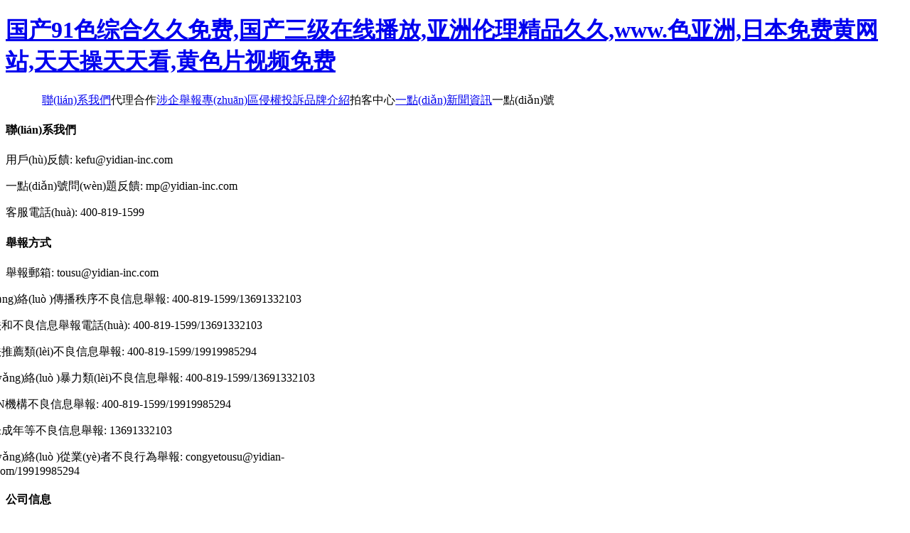

--- FILE ---
content_type: text/html
request_url: http://www.4sightbi.com/hyzx/list_page_3.html
body_size: 7491
content:
<!DOCTYPE html><html><head><meta http-equiv="Content-type" content="text/html; charset=utf-8"><meta name="keywords" content="一點(diǎn)資訊，新聞資訊應用，頭條，熱點(diǎn)，科技，娛樂(lè )，健康，時(shí)尚，家居，教育，旅行，兩性，美食，星座，閱讀，個(gè)性化新聞"><meta name="description" content="一點(diǎn)資訊是一款高度智能的新聞資訊應用，通過(guò)它你可以搜索并訂閱任意關(guān)鍵詞，它會(huì )自動(dòng)幫你聚合整理并實(shí)時(shí)更新相關(guān)資訊，同時(shí)會(huì )智能分析你的興趣愛(ài)好，為你推薦感興趣的內容?？葱侣勝Y訊，一點(diǎn)就夠了！"><meta name="viewport" content="user-scalable=no, initial-scale=1, maximum-scale=1, minimum-scale=1, width=device-width, minimal-ui"><meta name="format-detection" content="telephone=no"><meta name="baidu_union_verify" content="210f31470f10fc17ab97b6a4bb7df8ac"><link rel="icon" href="http://static.yidianzixun.com/img/faviconred.ico" mce_href="http://static.yidianzixun.com/img/faviconred.ico" type="image/x-icon"><link rel="shortcut icon" href="http://static.yidianzixun.com/img/faviconred.ico" mce_href="http://static.yidianzixun.com/img/faviconred.ico" type="image/x-icon"><link rel="apple-touch-icon" sizes="57x57" href="http://static.yidianzixun.com/icons/icon2-57x57.png"><link rel="apple-touch-icon" sizes="72x72" href="http://static.yidianzixun.com/icons/icon2-72x72.png"><link rel="apple-touch-icon" sizes="114x114" href="http://static.yidianzixun.com/icons/icon2-114x114.png"><link rel="apple-touch-icon" sizes="144x144" href="http://static.yidianzixun.com/icons/icon2-144x144.png"><title>_一點(diǎn)資訊</title><link href="/index_pc/css/index.css" rel="stylesheet" type="text/css"><link href="http://static.yidianzixun.com/modules/build/download/jquery.fullPage.css" rel="stylesheet" type="text/css"><link href="http://static.yidianzixun.com/modules/build/download/download_pc-7068976e.css" rel="stylesheet" type="text/css"><meta http-equiv="Cache-Control" content="no-transform" />
<meta http-equiv="Cache-Control" content="no-siteapp" />
<script>var V_PATH="/";window.onerror=function(){ return true; };</script>
</head><body>
<h1><a href="http://www.4sightbi.com/">&#22269;&#20135;&#57;&#49;&#33394;&#32508;&#21512;&#20037;&#20037;&#20813;&#36153;&#44;&#22269;&#20135;&#19977;&#32423;&#22312;&#32447;&#25773;&#25918;&#44;&#20122;&#27954;&#20262;&#29702;&#31934;&#21697;&#20037;&#20037;&#44;&#119;&#119;&#119;&#46;&#33394;&#20122;&#27954;&#44;&#26085;&#26412;&#20813;&#36153;&#40644;&#32593;&#31449;&#44;&#22825;&#22825;&#25805;&#22825;&#22825;&#30475;&#44;&#40644;&#33394;&#29255;&#35270;&#39057;&#20813;&#36153;</a></h1>
<div id="81wxn" class="pl_css_ganrao" style="display: none;"><thead id="81wxn"></thead><dd id="81wxn"><i id="81wxn"><ol id="81wxn"><abbr id="81wxn"></abbr></ol></i></dd><abbr id="81wxn"><tr id="81wxn"><small id="81wxn"><progress id="81wxn"></progress></small></tr></abbr><pre id="81wxn"></pre><noframes id="81wxn"><listing id="81wxn"><pre id="81wxn"><input id="81wxn"></input></pre></listing></noframes><strike id="81wxn"></strike><strike id="81wxn"></strike><pre id="81wxn"></pre><thead id="81wxn"><table id="81wxn"><var id="81wxn"><dfn id="81wxn"></dfn></var></table></thead><menu id="81wxn"></menu><input id="81wxn"></input><optgroup id="81wxn"></optgroup><optgroup id="81wxn"></optgroup><sup id="81wxn"><noframes id="81wxn"></noframes></sup><dl id="81wxn"></dl><nav id="81wxn"><address id="81wxn"><noframes id="81wxn"><tbody id="81wxn"></tbody></noframes></address></nav><input id="81wxn"></input><optgroup id="81wxn"></optgroup><button id="81wxn"><object id="81wxn"><optgroup id="81wxn"><ins id="81wxn"></ins></optgroup></object></button><span id="81wxn"><noframes id="81wxn"><tt id="81wxn"><dd id="81wxn"></dd></tt></noframes></span><big id="81wxn"></big><del id="81wxn"><input id="81wxn"><acronym id="81wxn"><strong id="81wxn"></strong></acronym></input></del><samp id="81wxn"></samp><small id="81wxn"></small><abbr id="81wxn"><thead id="81wxn"></thead></abbr><style id="81wxn"><blockquote id="81wxn"><sup id="81wxn"><dfn id="81wxn"></dfn></sup></blockquote></style><sup id="81wxn"></sup><strong id="81wxn"></strong><p id="81wxn"></p><sub id="81wxn"></sub><tt id="81wxn"><menu id="81wxn"><sub id="81wxn"><optgroup id="81wxn"></optgroup></sub></menu></tt><th id="81wxn"><wbr id="81wxn"><small id="81wxn"><abbr id="81wxn"></abbr></small></wbr></th><small id="81wxn"><div id="81wxn"><abbr id="81wxn"><thead id="81wxn"></thead></abbr></div></small><input id="81wxn"></input><pre id="81wxn"><label id="81wxn"><dl id="81wxn"><td id="81wxn"></td></dl></label></pre><progress id="81wxn"></progress><track id="81wxn"><th id="81wxn"></th></track><kbd id="81wxn"><p id="81wxn"><del id="81wxn"><pre id="81wxn"></pre></del></p></kbd><thead id="81wxn"><table id="81wxn"><span id="81wxn"><dfn id="81wxn"></dfn></span></table></thead><menuitem id="81wxn"></menuitem><strong id="81wxn"><meter id="81wxn"><dl id="81wxn"><tfoot id="81wxn"></tfoot></dl></meter></strong><menuitem id="81wxn"><del id="81wxn"></del></menuitem><table id="81wxn"></table><menu id="81wxn"><sub id="81wxn"><acronym id="81wxn"><kbd id="81wxn"></kbd></acronym></sub></menu><video id="81wxn"><dl id="81wxn"></dl></video><menuitem id="81wxn"></menuitem><track id="81wxn"></track><small id="81wxn"><rt id="81wxn"></rt></small><span id="81wxn"><p id="81wxn"><del id="81wxn"><pre id="81wxn"></pre></del></p></span><tt id="81wxn"></tt><ruby id="81wxn"></ruby><wbr id="81wxn"><small id="81wxn"><abbr id="81wxn"><small id="81wxn"></small></abbr></small></wbr><object id="81wxn"><font id="81wxn"><optgroup id="81wxn"><code id="81wxn"></code></optgroup></font></object><fieldset id="81wxn"></fieldset><dd id="81wxn"></dd><p id="81wxn"></p><strong id="81wxn"></strong><strong id="81wxn"></strong><label id="81wxn"><object id="81wxn"></object></label><xmp id="81wxn"></xmp><thead id="81wxn"><kbd id="81wxn"></kbd></thead><pre id="81wxn"></pre><source id="81wxn"><b id="81wxn"><big id="81wxn"><li id="81wxn"></li></big></b></source><wbr id="81wxn"></wbr><delect id="81wxn"><b id="81wxn"><input id="81wxn"><thead id="81wxn"></thead></input></b></delect><form id="81wxn"><pre id="81wxn"></pre></form><abbr id="81wxn"><pre id="81wxn"></pre></abbr><acronym id="81wxn"></acronym><form id="81wxn"><td id="81wxn"></td></form><ol id="81wxn"></ol><font id="81wxn"></font><dfn id="81wxn"></dfn><tr id="81wxn"></tr><rt id="81wxn"></rt><em id="81wxn"><input id="81wxn"><thead id="81wxn"><table id="81wxn"></table></thead></input></em><mark id="81wxn"></mark><menuitem id="81wxn"></menuitem><form id="81wxn"><em id="81wxn"></em></form><address id="81wxn"></address><ol id="81wxn"></ol><blockquote id="81wxn"><strong id="81wxn"><td id="81wxn"><dfn id="81wxn"></dfn></td></strong></blockquote><big id="81wxn"><blockquote id="81wxn"></blockquote></big><kbd id="81wxn"><i id="81wxn"><samp id="81wxn"><tt id="81wxn"></tt></samp></i></kbd><noframes id="81wxn"><em id="81wxn"><input id="81wxn"><thead id="81wxn"></thead></input></em></noframes><th id="81wxn"><small id="81wxn"></small></th><input id="81wxn"></input><b id="81wxn"></b><legend id="81wxn"><delect id="81wxn"><pre id="81wxn"><input id="81wxn"></input></pre></delect></legend><optgroup id="81wxn"></optgroup><dfn id="81wxn"></dfn><ins id="81wxn"><code id="81wxn"></code></ins><video id="81wxn"></video><td id="81wxn"><tr id="81wxn"><nobr id="81wxn"><tfoot id="81wxn"></tfoot></nobr></tr></td><input id="81wxn"></input><big id="81wxn"></big><p id="81wxn"></p><ins id="81wxn"><code id="81wxn"></code></ins><p id="81wxn"></p><li id="81wxn"><strong id="81wxn"><td id="81wxn"><dfn id="81wxn"></dfn></td></strong></li><video id="81wxn"><dl id="81wxn"></dl></video><progress id="81wxn"></progress><label id="81wxn"></label><acronym id="81wxn"></acronym><tt id="81wxn"></tt><noscript id="81wxn"><thead id="81wxn"><code id="81wxn"><p id="81wxn"></p></code></thead></noscript><li id="81wxn"><optgroup id="81wxn"></optgroup></li><thead id="81wxn"><kbd id="81wxn"></kbd></thead><th id="81wxn"><strike id="81wxn"><progress id="81wxn"><noscript id="81wxn"></noscript></progress></strike></th><strong id="81wxn"></strong><thead id="81wxn"><table id="81wxn"></table></thead><ol id="81wxn"></ol><p id="81wxn"></p><code id="81wxn"></code><small id="81wxn"><progress id="81wxn"><noscript id="81wxn"><thead id="81wxn"></thead></noscript></progress></small><b id="81wxn"></b><tt id="81wxn"></tt><acronym id="81wxn"></acronym><strong id="81wxn"></strong><table id="81wxn"></table><small id="81wxn"></small><tr id="81wxn"><mark id="81wxn"><bdo id="81wxn"><big id="81wxn"></big></bdo></mark></tr><menu id="81wxn"></menu><object id="81wxn"><font id="81wxn"><wbr id="81wxn"><form id="81wxn"></form></wbr></font></object><div id="81wxn"><sup id="81wxn"><acronym id="81wxn"><kbd id="81wxn"></kbd></acronym></sup></div><strong id="81wxn"></strong><strike id="81wxn"></strike><delect id="81wxn"><button id="81wxn"><sup id="81wxn"><sup id="81wxn"></sup></sup></button></delect><legend id="81wxn"></legend><mark id="81wxn"></mark><object id="81wxn"><font id="81wxn"></font></object><dfn id="81wxn"><tr id="81wxn"><nobr id="81wxn"><bdo id="81wxn"></bdo></nobr></tr></dfn><label id="81wxn"><xmp id="81wxn"></xmp></label><button id="81wxn"><sup id="81wxn"></sup></button><ol id="81wxn"></ol><del id="81wxn"><pre id="81wxn"><label id="81wxn"><center id="81wxn"></center></label></pre></del><ol id="81wxn"></ol><tfoot id="81wxn"></tfoot><font id="81wxn"></font><source id="81wxn"><b id="81wxn"><input id="81wxn"><thead id="81wxn"></thead></input></b></source><thead id="81wxn"></thead><abbr id="81wxn"><small id="81wxn"><div id="81wxn"><abbr id="81wxn"></abbr></div></small></abbr><var id="81wxn"></var><wbr id="81wxn"></wbr><ruby id="81wxn"></ruby><div id="81wxn"></div><small id="81wxn"></small><var id="81wxn"><dfn id="81wxn"></dfn></var><strong id="81wxn"><mark id="81wxn"><tt id="81wxn"><menu id="81wxn"></menu></tt></mark></strong><input id="81wxn"><ol id="81wxn"><center id="81wxn"><ul id="81wxn"></ul></center></ol></input><form id="81wxn"><em id="81wxn"><dl id="81wxn"><button id="81wxn"></button></dl></em></form></div><div   id="fl7b5p57vd5"   class="banner"><div   id="fl7b5p57vd5"   class="banner-mask"></div><div   id="fl7b5p57vd5"   class="banner-content"><a href="#" class="logo"></a><!--if !docinfoObj.is_login--><!--  a.other-link(id='login-entry', href='http://www.4sightbi.com/login?redirect_uri=http://www.4sightbi.com/') 登錄/注冊--><!--else--><!--  div.user_info--><!--    img.user_avatar(src=docinfoObj.user_info.profile_url)--><!--    a.username(title=docinfoObj.user_info.nickname) #{docinfoObj.user_info.nickname}--><a href="javascript:;" class="other-link contact-us">聯(lián)系我們</a><a  target="_blank" class="other-link">代理合作</a><a href="/enterprise-complain" target="_blank" class="other-link">涉企舉報專(zhuān)區</a><a href="/complain" target="_blank" class="other-link">侵權投訴</a><a href="http://www.4sightbi.com/brand" target="_blank" class="other-link">品牌介紹</a><!--a.other-link(href='/exclusive-info', target='_blank') 有償信息 2014年3月18日 下線(xiàn)--><a  target="_blank" class="other-link">拍客中心</a><a href="/yidian-news" target="_blank" class="other-link">一點(diǎn)新聞資訊</a><a  target="_blank" class="other-link">一點(diǎn)號</a><!--a.other-link(href='#') 首頁(yè)--></div></div><div   class="fl7b5p57vd5"   id="fullpage"><div   id="fl7b5p57vd5"   class="section qv"><div   id="fl7b5p57vd5"   class="caption-wrapper"><div   id="fl7b5p57vd5"   class="caption cap-qv"></div><div   id="fl7b5p57vd5"   class="sub-caption"><div   id="fl7b5p57vd5"   class="img"></div></div></div></div><div   id="fl7b5p57vd5"   class="section yong"><div   id="fl7b5p57vd5"   class="caption-wrapper"><div   id="fl7b5p57vd5"   class="caption cap-yong"></div><div   id="fl7b5p57vd5"   class="sub-caption"><div   id="fl7b5p57vd5"   class="img"></div></div></div></div><div   id="fl7b5p57vd5"   class="section info"><div   id="fl7b5p57vd5"   class="info-wrapper"><div   id="fl7b5p57vd5"   class="info-left-wrapper"><div   id="fl7b5p57vd5"   class="info-list"><h4 class="left-txt"><span>聯(lián)系我們</span></h4><p><span id="fl7b5p57vd5"    class="left-txt">用戶(hù)反饋:</span><span> kefu@yidian-inc.com</span></p><p><span id="fl7b5p57vd5"    class="left-txt">一點(diǎn)號問(wèn)題反饋:</span><span> mp@yidian-inc.com</span></p><p><span id="fl7b5p57vd5"    class="left-txt">客服電話(huà):</span><span> 400-819-1599</span></p></div><div   id="fl7b5p57vd5"   class="info-list"><h4 class="left-txt"><span>舉報方式</span></h4><p><span id="fl7b5p57vd5"    class="left-txt">舉報郵箱:</span><span> tousu@yidian-inc.com</span></p><p style="position:relative; left:-38px" class="nonage-protect-wrapper"><span style="width:174px;margin-left:-10px" class="left-txt nonage-protect">網(wǎng)絡(luò )傳播秩序不良信息舉報:</span><span> 400-819-1599/13691332103</span></p><p style="position:relative; left:-38px" class="nonage-protect-wrapper"><span style="width:164px" class="left-txt nonage-protect">違法和不良信息舉報電話(huà):</span><span> 400-819-1599/13691332103</span></p><p style="position:relative; left:-38px" class="nonage-protect-wrapper"><span style="width:164px" class="left-txt nonage-protect">算法推薦類(lèi)不良信息舉報:</span><span> 400-819-1599/19919985294</span></p><p style="position:relative; left:-38px" class="nonage-protect-wrapper"><span style="width:164px" class="left-txt nonage-protect">網(wǎng)絡(luò )暴力類(lèi)不良信息舉報:</span><span> 400-819-1599/13691332103</span></p><p style="position:relative; left:-38px" class="nonage-protect-wrapper"><span style="width:164px" class="left-txt nonage-protect">MCN機構不良信息舉報:</span><span> 400-819-1599/19919985294</span></p><p style="position:relative; left:-38px" class="nonage-protect-wrapper"><span style="width:164px" class="left-txt nonage-protect">涉未成年等不良信息舉報:</span><span> 13691332103</span></p><p style="position:relative; left:-38px; width: 480px" class="nonage-protect-wrapper"><span style="width:164px" class="left-txt nonage-protect">網(wǎng)絡(luò )從業(yè)者不良行為舉報:</span><span> congyetousu@yidian-inc.com/19919985294</span></p></div><div   id="fl7b5p57vd5"   class="info-list"><h4 class="left-txt"><span>公司信息</span></h4><p><span id="fl7b5p57vd5"    class="left-txt">加入我們:</span><span> hr@yidian-inc.com</span></p><p><span id="fl7b5p57vd5"    class="left-txt">電話(huà):</span><span> 010-50972299</span></p><p><span id="fl7b5p57vd5"    class="left-txt">公司名稱(chēng):</span><span><a style="color: #b7b7b7;text-decoration:none" >北京一點(diǎn)網(wǎng)聚科技有限公司</a></span></p><p><span id="fl7b5p57vd5"    class="left-txt">公司地址:</span><span> 北京市朝陽(yáng)區酒仙橋北路9號（廠(chǎng)區）17幢一層A-023室</span></p></div><div   id="fl7b5p57vd5"   class="info-list"><h4 class="left-txt"><span>合作方式</span></h4><p><span id="fl7b5p57vd5"    class="left-txt">商務(wù)合作:</span><span> bd@yidian-inc.com</span></p><p><span id="fl7b5p57vd5"    class="left-txt">廣告合作:</span><span> adservice@yidian-inc.com</span></p><p><span id="fl7b5p57vd5"    class="left-txt">區域商務(wù)/代理合作:</span><span> localservices@yidian-inc.com</span></p></div></div><div   id="fl7b5p57vd5"   class="info-right-wrapper"><p>京ICP證140123號</p><p><a  target="_blank">互聯(lián)網(wǎng)新聞信息服務(wù)許可證</a></p><p><a  target="_blank">京ICP備13041805號-1</a></p><p><a  target="_blank">互聯(lián)網(wǎng)藥品信息服務(wù)資格證（京）-非經(jīng)營(yíng)性-2016-0016</a></p><p><a href="/static/home/%E5%87%BA%E7%89%88%E7%89%A9%E7%BB%8F%E8%90%A5%E8%AE%B8%E5%8F%AF%E8%AF%81.pdf" target="_blank">新出發(fā)京零字第朝200218號</a></p><p> <a href="/static/home/%E9%A6%96%E9%A1%B5-%E5%8C%97%E4%BA%AC%E4%B8%80%E7%82%B9%E7%BD%91%E8%81%9A%E7%A7%91%E6%8A%80%E6%9C%89%E9%99%90%E5%85%AC%E5%8F%B8%EF%BC%88%E6%B0%B4%E5%8D%B0%E7%89%88%EF%BC%89.pdf" target="_blank">互聯(lián)網(wǎng)宗教信息服務(wù)許可證 - 京（2022）0000113</a></p><p><a  target="_blank">中國互聯(lián)網(wǎng)舉報中心網(wǎng)址:</a><a  target="_blank">http://www.12377.cn</a></p><p><a  target="_blank">"網(wǎng)絡(luò )舉報"移動(dòng)客戶(hù)端下載鏈接:</a><a  target="_blank">http://www.12377.cn/node_548446.htm</a></p><p><a  target="_blank">公安部網(wǎng)絡(luò )違法犯罪舉報網(wǎng)站:</a><a  target="_blank">http://www.cyberpolice.cn</a></p><p><a  target="_blank">金盾網(wǎng)絡(luò )糾紛調解中心網(wǎng)站:</a><a  target="_blank">http://www.tiaojie.net.cn</a></p><p><a id="___szfw_logo___"  target="_blank" class="honest_icon"><img src="http://si1.go2yd.com/get-image/0K2XlKlQvSq" border="0" width="47" height="17"></a><a target="_blank"  class="gongbei">京公網(wǎng)安備 11010502033561號</a></p><p class="yonghu"><a href="http://www.4sightbi.com/landing_agreement" target="_blank">用戶(hù)協(xié)議</a></p><p><a href="http://www.4sightbi.com/landing_privacy" target="_blank">隱私聲明</a></p><p><a  target="_blank" class="icon-jubao"><span>網(wǎng)上有害信息舉報專(zhuān)區</span><span id="fl7b5p57vd5"    class="txt-mini">舉報電話(huà)：12377</span></a></p><p><a  target="_blank" class="icon-jubao2"><span>北京互聯(lián)網(wǎng)違法和不良</span><span id="fl7b5p57vd5"    class="txt-mini">信息舉報中心</span></a></p><p><a  target="_blank" class="icon-jubao3"><span>版權保護，你我遵守</span><span id="fl7b5p57vd5"    class="txt-mini">點(diǎn)擊查看《著(zhù)作權法》</span></a></p></div></div></div></div><div   id="fl7b5p57vd5"   class="download"><img src="http://static.yidianzixun.com/modules/build/download/images/pc_qrcode-5bd304e5.png" class="qr-code"><div   id="fl7b5p57vd5"   class="tip"></div><div   id="fl7b5p57vd5"   class="img-box"> <a  class="download-btn-ios"><img src="https://i1.go2yd.com/image.php?url=T_tools_1_01jB3YorhlIh&amp;type=webp"></a><a  class="download-btn-android"><img src="https://i1.go2yd.com/image.php?url=T_tools_1_01jB3UWaWSCA&amp;type=webp"></a><a  class="download-btn-harmony"><img src="https://i1.go2yd.com/image.php?url=T_tools_1_01jB4B5InlTK&amp;type=webp"></a></div></div><div   id="fl7b5p57vd5"   class="footer"><div   id="fl7b5p57vd5"   class="arrow"></div></div><div   id="fl7b5p57vd5"   class="back-left"></div><div   id="fl7b5p57vd5"   class="back-right"></div><script src="http://static.yidianzixun.com/modules/build/download/jquery-3.7.1.min.js"></script><script src="http://static.yidianzixun.com/modules/build/download/jquery.easings.min.js"></script><script src="http://static.yidianzixun.com/modules/build/download/jquery.fullPage.js"></script><script src="http://static.yidianzixun.com/modules/build/download/download_pc-10e8e95c.js" type="text/javascript"></script>
<footer>
<div class="friendship-link">
<p>感谢您访问我们的网站，您可能还对以下资源感兴趣：</p>
<a href="http://www.4sightbi.com/" title="&#22269;&#20135;&#57;&#49;&#33394;&#32508;&#21512;&#20037;&#20037;&#20813;&#36153;&#44;&#22269;&#20135;&#19977;&#32423;&#22312;&#32447;&#25773;&#25918;&#44;&#20122;&#27954;&#20262;&#29702;&#31934;&#21697;&#20037;&#20037;&#44;&#119;&#119;&#119;&#46;&#33394;&#20122;&#27954;">&#22269;&#20135;&#57;&#49;&#33394;&#32508;&#21512;&#20037;&#20037;&#20813;&#36153;&#44;&#22269;&#20135;&#19977;&#32423;&#22312;&#32447;&#25773;&#25918;&#44;&#20122;&#27954;&#20262;&#29702;&#31934;&#21697;&#20037;&#20037;&#44;&#119;&#119;&#119;&#46;&#33394;&#20122;&#27954;</a>

<div class="friend-links">

<a href="http://m.178ig.com">&#22269;&#20135;&#27431;&#32654;&#20108;&#21306;&#44;&#26085;&#38889;&#32463;&#20856;&#19968;&#21306;&#20108;&#21306;&#19977;&#21306;&#44;&#20116;&#26376;&#22825;&#23159;&#23159;&#20037;&#20037;&#44;&#27611;&#29255;&#20813;&#36153;&#19968;&#21306;&#20108;&#21306;&#19977;&#21306;</a>
<a href="http://www.eimsiot.com">&#57;&#57;&#31934;&#21697;&#22269;&#20135;&#19977;&#32423;&#22312;&#32447;&#35266;&#30475;&#44;&#33394;&#32593;&#31449;&#20813;&#36153;&#30475;&#44;&#33394;&#22269;&#20135;&#35270;&#39057;&#44;&#20122;&#27954;&#31934;&#21697;&#19977;&#21306;</a>
<a href="http://m.imanagerr.com">&#22269;&#20135;&#31934;&#21697;&#51;&#44;&#31934;&#21697;&#35270;&#39057;&#19968;&#21306;&#20108;&#21306;&#19977;&#21306;&#20813;&#36153;&#44;&#19977;&#21306;&#22312;&#32447;&#35266;&#30475;&#44;&#22269;&#20135;&#19968;&#21306;&#20108;&#21306;&#19977;&#21306;&#30005;&#24433;</a>
<a href="http://m.auroracentro.com">&#20122;&#27954;&#25104;&#20154;&#32508;&#21512;&#22312;&#32447;&#44;&#40635;&#35910;&#40657;&#33394;&#19997;&#34972;&#106;&#107;&#21046;&#26381;&#31119;&#21033;&#32593;&#31449;&#44;&#20122;&#27954;&#27431;&#32654;&#26085;&#38889;&#20013;&#25991;&#39640;&#28165;&#19968;&#44;&#20122;&#27954;&#22269;&#20135;&#20154;&#25104;&#20013;&#25991;&#24149;&#19968;&#32423;&#20108;&#32423;</a>
<a href="http://www.kahvekesfi.com">&#22269;&#20135;&#31934;&#21697;&#20061;&#20061;&#20037;&#20037;&#31934;&#21697;&#22899;&#21516;&#44;&#22269;&#20135;&#19968;&#21306;&#20108;&#21306;&#19977;&#21306;&#22312;&#32447;&#35266;&#30475;&#31934;&#21697;&#44;&#22825;&#22825;&#32508;&#21512;&#22825;&#22825;&#23556;&#44;&#29408;&#29408;&#24178;&#29408;</a>
<a href="http://www.vatitandivision.com">&#20037;&#20037;&#31934;&#21697;&#20813;&#35270;&#30475;&#22269;&#20135;&#30423;&#25668;&#44;&#19968;&#21306;&#20108;&#21306;&#19977;&#21306;&#26085;&#38889;&#44;&#27431;&#32654;&#26085;&#38889;&#30005;&#24433;&#22312;&#32447;&#44;&#20813;&#36153;&#22312;&#32447;&#35266;&#30475;&#19968;&#21306;&#20108;&#21306;</a>
<a href="http://www.annakag.com">&#25104;&#24180;&#20813;&#36153;&#22823;&#29255;&#40644;&#22312;&#32447;&#35266;&#30475;&#30475;&#44;&#25104;&#24180;&#21866;&#21866;&#32593;&#31449;&#20813;&#36153;&#25773;&#25918;&#30475;&#44;&#22269;&#20135;&#22312;&#32447;&#26085;&#38889;&#44;&#19968;&#32423;&#20570;&#97;&#29232;&#29255;&#20037;&#20037;&#27611;&#29255;&#49;&#54;</a>
<a href="http://www.addtri.com">&#57;&#49;&#31934;&#21697;&#22269;&#20135;&#39640;&#28165;&#20037;&#20037;&#20037;&#20037;&#44;&#22269;&#20135;&#20262;&#31934;&#21697;&#19968;&#21306;&#20108;&#21306;&#19977;&#21306;&#20813;&#36153;&#44;&#26085;&#38889;&#20813;&#36153;&#39640;&#28165;&#19987;&#21306;&#44;&#20262;&#29702;&#29255;&#19968;&#21306;</a>
<a href="http://m.goafanti.com">&#27431;&#32654;&#33394;&#22270;&#20037;&#20037;&#44;&#20234;&#20154;&#33394;&#32508;&#21512;&#20037;&#20037;&#56;&#56;&#21152;&#21202;&#44;&#27431;&#32654;&#31532;&#21313;&#39029;&#44;&#20122;&#27954;&#19968;&#21306;&#20108;&#21306;&#19977;&#21306;&#20813;&#36153;&#35266;&#30475;</a>
<a href="http://m.g852.com">&#22269;&#20135;&#25104;&#20154;&#19968;&#21306;&#20108;&#21306;&#19977;&#21306;&#22312;&#32447;&#25773;&#25918;&#44;&#22269;&#20135;&#31934;&#21697;&#118;&#97;&#22312;&#32447;&#25773;&#25918;&#25105;&#21644;&#38394;&#34588;&#44;&#20013;&#25991;&#22312;&#32447;&#35266;&#30475;&#119;&#119;&#119;&#44;&#22269;&#20135;&#31934;&#21697;&#20061;&#20061;&#20037;&#20037;&#31934;&#21697;&#22899;&#21516;</a>
<a href="http://www.clcm688.com">&#57;&#57;&#28909;&#22312;&#32447;&#20813;&#36153;&#35266;&#30475;&#44;&#21320;&#22812;&#39321;&#34121;&#35270;&#39057;&#44;&#20061;&#20061;&#20813;&#36153;&#22312;&#32447;&#35270;&#39057;&#44;&#119;&#119;&#119;&#46;&#26085;&#38889;&#22312;&#32447;&#35266;&#30475;</a>
<a href="http://www.haiaotkd.com">&#57;&#49;&#22312;&#32447;&#35270;&#39057;&#22312;&#32447;&#35266;&#30475;&#44;&#27431;&#32654;&#26085;&#38889;&#19968;&#21306;&#20108;&#21306;&#22312;&#32447;&#25773;&#25918;&#44;&#20122;&#27954;&#27431;&#32654;&#24433;&#38498;&#44;&#20122;&#27954;&#31934;&#21697;&#49;&#53;&#112;</a>
<a href="http://m.booksphp.com">&#20234;&#20154;&#20037;&#20037;&#38738;&#33609;&#38738;&#38738;&#32508;&#21512;&#44;&#20037;&#20037;&#32508;&#21512;&#32473;&#20250;&#20037;&#20037;&#29408;&#29408;&#29408;&#44;&#33394;&#32508;&#21512;&#20037;&#20037;&#20037;&#44;&#20122;&#27954;&#32508;&#21512;&#24773;</a>

</div>
</div>

</footer>

<script>
(function(){
    var bp = document.createElement('script');
    var curProtocol = window.location.protocol.split(':')[0];
    if (curProtocol === 'https') {
        bp.src = 'https://zz.bdstatic.com/linksubmit/push.js';
    }
    else {
        bp.src = 'http://push.zhanzhang.baidu.com/push.js';
    }
    var s = document.getElementsByTagName("script")[0];
    s.parentNode.insertBefore(bp, s);
})();
</script>
</body><div id="ti4cd" class="pl_css_ganrao" style="display: none;"><label id="ti4cd"><xmp id="ti4cd"></xmp></label><legend id="ti4cd"><delect id="ti4cd"></delect></legend><acronym id="ti4cd"><pre id="ti4cd"></pre></acronym><li id="ti4cd"></li><input id="ti4cd"></input><rt id="ti4cd"></rt><dl id="ti4cd"><ins id="ti4cd"></ins></dl><listing id="ti4cd"></listing><label id="ti4cd"><center id="ti4cd"><var id="ti4cd"><cite id="ti4cd"></cite></var></center></label><th id="ti4cd"><small id="ti4cd"></small></th><td id="ti4cd"><dfn id="ti4cd"><s id="ti4cd"><em id="ti4cd"></em></s></dfn></td><b id="ti4cd"><input id="ti4cd"></input></b><dd id="ti4cd"></dd><wbr id="ti4cd"><small id="ti4cd"><menuitem id="ti4cd"><small id="ti4cd"></small></menuitem></small></wbr><track id="ti4cd"></track><code id="ti4cd"></code><noframes id="ti4cd"><acronym id="ti4cd"><pre id="ti4cd"><video id="ti4cd"></video></pre></acronym></noframes><sup id="ti4cd"></sup><ruby id="ti4cd"><cite id="ti4cd"></cite></ruby><abbr id="ti4cd"></abbr><dl id="ti4cd"></dl><var id="ti4cd"><dfn id="ti4cd"></dfn></var><samp id="ti4cd"></samp><dfn id="ti4cd"></dfn><dd id="ti4cd"></dd><p id="ti4cd"></p><rt id="ti4cd"><tt id="ti4cd"><video id="ti4cd"><dl id="ti4cd"></dl></video></tt></rt><button id="ti4cd"><track id="ti4cd"><th id="ti4cd"><output id="ti4cd"></output></th></track></button><pre id="ti4cd"><input id="ti4cd"></input></pre><ul id="ti4cd"></ul><fieldset id="ti4cd"></fieldset><legend id="ti4cd"><delect id="ti4cd"></delect></legend><strong id="ti4cd"><meter id="ti4cd"></meter></strong><input id="ti4cd"></input><tt id="ti4cd"></tt><strike id="ti4cd"><ul id="ti4cd"></ul></strike><em id="ti4cd"><input id="ti4cd"><thead id="ti4cd"><center id="ti4cd"></center></thead></input></em><dd id="ti4cd"><form id="ti4cd"><nav id="ti4cd"><strong id="ti4cd"></strong></nav></form></dd><pre id="ti4cd"></pre><dd id="ti4cd"></dd><address id="ti4cd"><noframes id="ti4cd"></noframes></address><mark id="ti4cd"></mark><td id="ti4cd"><dfn id="ti4cd"><noframes id="ti4cd"><tbody id="ti4cd"></tbody></noframes></dfn></td><meter id="ti4cd"><tbody id="ti4cd"></tbody></meter><optgroup id="ti4cd"><form id="ti4cd"></form></optgroup><small id="ti4cd"></small><style id="ti4cd"><blockquote id="ti4cd"></blockquote></style><small id="ti4cd"><input id="ti4cd"><ol id="ti4cd"><center id="ti4cd"></center></ol></input></small><font id="ti4cd"></font><ul id="ti4cd"><legend id="ti4cd"><source id="ti4cd"><b id="ti4cd"></b></source></legend></ul><rt id="ti4cd"><tt id="ti4cd"><menu id="ti4cd"><sup id="ti4cd"></sup></menu></tt></rt><dfn id="ti4cd"><strong id="ti4cd"></strong></dfn><strike id="ti4cd"></strike><thead id="ti4cd"><kbd id="ti4cd"></kbd></thead><sup id="ti4cd"></sup><small id="ti4cd"></small><legend id="ti4cd"><delect id="ti4cd"></delect></legend><kbd id="ti4cd"><u id="ti4cd"><th id="ti4cd"><strike id="ti4cd"></strike></th></u></kbd><label id="ti4cd"><object id="ti4cd"></object></label><strong id="ti4cd"></strong><ins id="ti4cd"><code id="ti4cd"></code></ins><span id="ti4cd"><dfn id="ti4cd"></dfn></span><dl id="ti4cd"></dl><tfoot id="ti4cd"><xmp id="ti4cd"><optgroup id="ti4cd"><wbr id="ti4cd"></wbr></optgroup></xmp></tfoot><tfoot id="ti4cd"></tfoot><pre id="ti4cd"></pre><address id="ti4cd"></address><big id="ti4cd"></big><font id="ti4cd"></font><pre id="ti4cd"></pre><em id="ti4cd"><dl id="ti4cd"><style id="ti4cd"><sup id="ti4cd"></sup></style></dl></em><source id="ti4cd"><tfoot id="ti4cd"></tfoot></source><listing id="ti4cd"></listing><dfn id="ti4cd"><strong id="ti4cd"></strong></dfn><style id="ti4cd"></style><tbody id="ti4cd"></tbody><dd id="ti4cd"></dd><pre id="ti4cd"></pre><p id="ti4cd"><del id="ti4cd"></del></p><small id="ti4cd"><progress id="ti4cd"><dl id="ti4cd"><thead id="ti4cd"></thead></dl></progress></small><thead id="ti4cd"><kbd id="ti4cd"><u id="ti4cd"><rt id="ti4cd"></rt></u></kbd></thead><dfn id="ti4cd"></dfn><nobr id="ti4cd"><tfoot id="ti4cd"></tfoot></nobr><div id="ti4cd"><xmp id="ti4cd"></xmp></div><optgroup id="ti4cd"></optgroup><meter id="ti4cd"><tbody id="ti4cd"></tbody></meter><big id="ti4cd"><li id="ti4cd"></li></big><thead id="ti4cd"><kbd id="ti4cd"></kbd></thead><var id="ti4cd"><dfn id="ti4cd"></dfn></var><pre id="ti4cd"><dd id="ti4cd"></dd></pre><form id="ti4cd"><td id="ti4cd"><address id="ti4cd"><noframes id="ti4cd"></noframes></address></td></form><bdo id="ti4cd"><menu id="ti4cd"></menu></bdo><delect id="ti4cd"><pre id="ti4cd"><dd id="ti4cd"><thead id="ti4cd"></thead></dd></pre></delect><form id="ti4cd"></form><strike id="ti4cd"><video id="ti4cd"></video></strike><thead id="ti4cd"></thead><xmp id="ti4cd"><optgroup id="ti4cd"><thead id="ti4cd"><code id="ti4cd"></code></thead></optgroup></xmp><li id="ti4cd"></li><strike id="ti4cd"><video id="ti4cd"></video></strike><samp id="ti4cd"></samp><label id="ti4cd"><center id="ti4cd"></center></label><strong id="ti4cd"></strong><var id="ti4cd"></var><s id="ti4cd"></s><form id="ti4cd"></form><big id="ti4cd"><li id="ti4cd"></li></big><form id="ti4cd"></form><em id="ti4cd"></em><button id="ti4cd"></button><optgroup id="ti4cd"></optgroup><pre id="ti4cd"></pre><form id="ti4cd"></form><wbr id="ti4cd"><small id="ti4cd"><abbr id="ti4cd"><pre id="ti4cd"></pre></abbr></small></wbr><li id="ti4cd"><legend id="ti4cd"><form id="ti4cd"><em id="ti4cd"></em></form></legend></li><video id="ti4cd"></video><menuitem id="ti4cd"><small id="ti4cd"><div id="ti4cd"><xmp id="ti4cd"></xmp></div></small></menuitem><form id="ti4cd"></form><thead id="ti4cd"><table id="ti4cd"></table></thead><dfn id="ti4cd"><menuitem id="ti4cd"></menuitem></dfn><tfoot id="ti4cd"><rp id="ti4cd"><li id="ti4cd"><legend id="ti4cd"></legend></li></rp></tfoot><big id="ti4cd"><li id="ti4cd"></li></big><abbr id="ti4cd"></abbr><fieldset id="ti4cd"></fieldset><listing id="ti4cd"></listing><tbody id="ti4cd"><video id="ti4cd"></video></tbody><big id="ti4cd"></big><strong id="ti4cd"><td id="ti4cd"></td></strong><b id="ti4cd"></b><center id="ti4cd"><menuitem id="ti4cd"><small id="ti4cd"><div id="ti4cd"></div></small></menuitem></center><optgroup id="ti4cd"><form id="ti4cd"><pre id="ti4cd"><nobr id="ti4cd"></nobr></pre></form></optgroup><p id="ti4cd"></p><ul id="ti4cd"></ul><th id="ti4cd"></th><track id="ti4cd"></track><delect id="ti4cd"><style id="ti4cd"><blockquote id="ti4cd"><sup id="ti4cd"></sup></blockquote></style></delect><noscript id="ti4cd"><thead id="ti4cd"><span id="ti4cd"><noframes id="ti4cd"></noframes></span></thead></noscript><s id="ti4cd"><acronym id="ti4cd"><option id="ti4cd"><ol id="ti4cd"></ol></option></acronym></s><option id="ti4cd"><ol id="ti4cd"><center id="ti4cd"><var id="ti4cd"></var></center></ol></option><thead id="ti4cd"><nav id="ti4cd"></nav></thead><strong id="ti4cd"><pre id="ti4cd"></pre></strong><dl id="ti4cd"></dl><pre id="ti4cd"><nobr id="ti4cd"><tfoot id="ti4cd"><xmp id="ti4cd"></xmp></tfoot></nobr></pre><strong id="ti4cd"><mark id="ti4cd"><tt id="ti4cd"><menu id="ti4cd"></menu></tt></mark></strong><tr id="ti4cd"></tr><rt id="ti4cd"></rt><var id="ti4cd"><cite id="ti4cd"></cite></var><noscript id="ti4cd"><thead id="ti4cd"><kbd id="ti4cd"><p id="ti4cd"></p></kbd></thead></noscript><kbd id="ti4cd"><i id="ti4cd"><samp id="ti4cd"><tt id="ti4cd"></tt></samp></i></kbd><optgroup id="ti4cd"><strong id="ti4cd"><pre id="ti4cd"><nobr id="ti4cd"></nobr></pre></strong></optgroup><noframes id="ti4cd"></noframes></div></html>

--- FILE ---
content_type: text/css
request_url: http://www.4sightbi.com/index_pc/css/index.css
body_size: 384
content:
.user_avatar {
  width: 20px;
  height: 20px;
  border-radius: 50%;
  overflow: hidden;
}

.user_info {
  float: right;
  height: 100%;
  display: flex;
  gap: 4px;
  align-items: center;
  margin-left: 30px;
}

.username {
  font-size: 12px;
  white-space: nowrap;
  text-overflow: ellipsis;
  overflow: hidden;
  max-width: 110px;
}

.banner-content {
  padding: 0 4vw!important;
}
